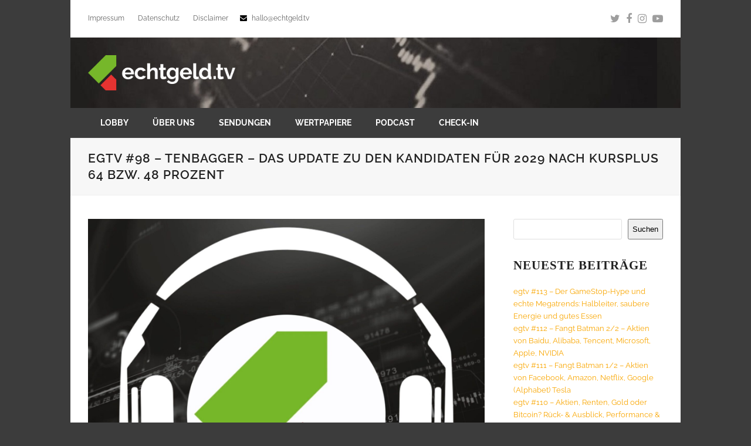

--- FILE ---
content_type: text/html; charset=UTF-8
request_url: https://www.echtgeld.tv/2020/11/01/egtv-98-tenbagger-das-update-zu-den-kandidaten-fuer-2029-nach-kursplus-64-bzw-48-prozent/
body_size: 14035
content:
<!DOCTYPE html>
<html lang="de" class="wpex-color-scheme-default">
<head>
<meta charset="UTF-8">
<link rel="profile" href="http://gmpg.org/xfn/11">
<title>egtv #98 &#8211; Tenbagger &#8211; Das Update zu den Kandidaten für 2029 nach Kursplus 64 bzw. 48 Prozent &#8211; echtgeld.tv</title>
<meta name='robots' content='max-image-preview:large' />
	<style>img:is([sizes="auto" i], [sizes^="auto," i]) { contain-intrinsic-size: 3000px 1500px }</style>
	<meta name="generator" content="Total WordPress Theme v5.11.1">
<meta name="viewport" content="width=device-width, initial-scale=1">
<link rel="alternate" type="application/rss+xml" title="echtgeld.tv &raquo; Feed" href="https://www.echtgeld.tv/feed/" />
<link rel="alternate" type="application/rss+xml" title="echtgeld.tv &raquo; Kommentar-Feed" href="https://www.echtgeld.tv/comments/feed/" />
<link rel="preload" href="https://www.echtgeld.tv/wp-content/themes/Total/assets/lib/ticons/fonts/ticons.woff2" type="font/woff2" as="font" crossorigin><link rel="preload" href="https://www.echtgeld.tv/wp-content/uploads/sites/4/2024/02/raleway-v22-latin-regular.woff2" type="font/woff2" as="font" crossorigin><link rel="preload" href="https://www.echtgeld.tv/wp-content/uploads/sites/4/2024/02/raleway-v22-latin-600.woff2" type="font/woff2" as="font" crossorigin><link rel="preload" href="https://www.echtgeld.tv/wp-content/uploads/sites/4/2024/02/raleway-v22-latin-700.woff2" type="font/woff2" as="font" crossorigin><link rel="preload" href="https://www.echtgeld.tv/wp-content/uploads/sites/4/2024/02/raleway-v22-latin-900.woff2" type="font/woff2" as="font" crossorigin><link rel='stylesheet' id='js_composer_front-css' href='https://www.echtgeld.tv/wp-content/plugins/js_composer/assets/css/js_composer.min.css?ver=7.3' media='all' />
<link rel='stylesheet' id='wp-block-library-css' href='https://www.echtgeld.tv/wp-includes/css/dist/block-library/style.min.css?ver=6.8.1' media='all' />
<style id='global-styles-inline-css'>
:root{--wp--preset--aspect-ratio--square: 1;--wp--preset--aspect-ratio--4-3: 4/3;--wp--preset--aspect-ratio--3-4: 3/4;--wp--preset--aspect-ratio--3-2: 3/2;--wp--preset--aspect-ratio--2-3: 2/3;--wp--preset--aspect-ratio--16-9: 16/9;--wp--preset--aspect-ratio--9-16: 9/16;--wp--preset--color--black: #000000;--wp--preset--color--cyan-bluish-gray: #abb8c3;--wp--preset--color--white: #ffffff;--wp--preset--color--pale-pink: #f78da7;--wp--preset--color--vivid-red: #cf2e2e;--wp--preset--color--luminous-vivid-orange: #ff6900;--wp--preset--color--luminous-vivid-amber: #fcb900;--wp--preset--color--light-green-cyan: #7bdcb5;--wp--preset--color--vivid-green-cyan: #00d084;--wp--preset--color--pale-cyan-blue: #8ed1fc;--wp--preset--color--vivid-cyan-blue: #0693e3;--wp--preset--color--vivid-purple: #9b51e0;--wp--preset--color--accent: #fab71f;--wp--preset--color--on-accent: #fff;--wp--preset--color--accent-alt: #1464cc;--wp--preset--color--on-accent-alt: #fff;--wp--preset--gradient--vivid-cyan-blue-to-vivid-purple: linear-gradient(135deg,rgba(6,147,227,1) 0%,rgb(155,81,224) 100%);--wp--preset--gradient--light-green-cyan-to-vivid-green-cyan: linear-gradient(135deg,rgb(122,220,180) 0%,rgb(0,208,130) 100%);--wp--preset--gradient--luminous-vivid-amber-to-luminous-vivid-orange: linear-gradient(135deg,rgba(252,185,0,1) 0%,rgba(255,105,0,1) 100%);--wp--preset--gradient--luminous-vivid-orange-to-vivid-red: linear-gradient(135deg,rgba(255,105,0,1) 0%,rgb(207,46,46) 100%);--wp--preset--gradient--very-light-gray-to-cyan-bluish-gray: linear-gradient(135deg,rgb(238,238,238) 0%,rgb(169,184,195) 100%);--wp--preset--gradient--cool-to-warm-spectrum: linear-gradient(135deg,rgb(74,234,220) 0%,rgb(151,120,209) 20%,rgb(207,42,186) 40%,rgb(238,44,130) 60%,rgb(251,105,98) 80%,rgb(254,248,76) 100%);--wp--preset--gradient--blush-light-purple: linear-gradient(135deg,rgb(255,206,236) 0%,rgb(152,150,240) 100%);--wp--preset--gradient--blush-bordeaux: linear-gradient(135deg,rgb(254,205,165) 0%,rgb(254,45,45) 50%,rgb(107,0,62) 100%);--wp--preset--gradient--luminous-dusk: linear-gradient(135deg,rgb(255,203,112) 0%,rgb(199,81,192) 50%,rgb(65,88,208) 100%);--wp--preset--gradient--pale-ocean: linear-gradient(135deg,rgb(255,245,203) 0%,rgb(182,227,212) 50%,rgb(51,167,181) 100%);--wp--preset--gradient--electric-grass: linear-gradient(135deg,rgb(202,248,128) 0%,rgb(113,206,126) 100%);--wp--preset--gradient--midnight: linear-gradient(135deg,rgb(2,3,129) 0%,rgb(40,116,252) 100%);--wp--preset--font-size--small: 13px;--wp--preset--font-size--medium: 20px;--wp--preset--font-size--large: 36px;--wp--preset--font-size--x-large: 42px;--wp--preset--spacing--20: 0.44rem;--wp--preset--spacing--30: 0.67rem;--wp--preset--spacing--40: 1rem;--wp--preset--spacing--50: 1.5rem;--wp--preset--spacing--60: 2.25rem;--wp--preset--spacing--70: 3.38rem;--wp--preset--spacing--80: 5.06rem;--wp--preset--shadow--natural: 6px 6px 9px rgba(0, 0, 0, 0.2);--wp--preset--shadow--deep: 12px 12px 50px rgba(0, 0, 0, 0.4);--wp--preset--shadow--sharp: 6px 6px 0px rgba(0, 0, 0, 0.2);--wp--preset--shadow--outlined: 6px 6px 0px -3px rgba(255, 255, 255, 1), 6px 6px rgba(0, 0, 0, 1);--wp--preset--shadow--crisp: 6px 6px 0px rgba(0, 0, 0, 1);}:root { --wp--style--global--content-size: 840px;--wp--style--global--wide-size: 1200px; }:where(body) { margin: 0; }.wp-site-blocks > .alignleft { float: left; margin-right: 2em; }.wp-site-blocks > .alignright { float: right; margin-left: 2em; }.wp-site-blocks > .aligncenter { justify-content: center; margin-left: auto; margin-right: auto; }:where(.wp-site-blocks) > * { margin-block-start: 24px; margin-block-end: 0; }:where(.wp-site-blocks) > :first-child { margin-block-start: 0; }:where(.wp-site-blocks) > :last-child { margin-block-end: 0; }:root { --wp--style--block-gap: 24px; }:root :where(.is-layout-flow) > :first-child{margin-block-start: 0;}:root :where(.is-layout-flow) > :last-child{margin-block-end: 0;}:root :where(.is-layout-flow) > *{margin-block-start: 24px;margin-block-end: 0;}:root :where(.is-layout-constrained) > :first-child{margin-block-start: 0;}:root :where(.is-layout-constrained) > :last-child{margin-block-end: 0;}:root :where(.is-layout-constrained) > *{margin-block-start: 24px;margin-block-end: 0;}:root :where(.is-layout-flex){gap: 24px;}:root :where(.is-layout-grid){gap: 24px;}.is-layout-flow > .alignleft{float: left;margin-inline-start: 0;margin-inline-end: 2em;}.is-layout-flow > .alignright{float: right;margin-inline-start: 2em;margin-inline-end: 0;}.is-layout-flow > .aligncenter{margin-left: auto !important;margin-right: auto !important;}.is-layout-constrained > .alignleft{float: left;margin-inline-start: 0;margin-inline-end: 2em;}.is-layout-constrained > .alignright{float: right;margin-inline-start: 2em;margin-inline-end: 0;}.is-layout-constrained > .aligncenter{margin-left: auto !important;margin-right: auto !important;}.is-layout-constrained > :where(:not(.alignleft):not(.alignright):not(.alignfull)){max-width: var(--wp--style--global--content-size);margin-left: auto !important;margin-right: auto !important;}.is-layout-constrained > .alignwide{max-width: var(--wp--style--global--wide-size);}body .is-layout-flex{display: flex;}.is-layout-flex{flex-wrap: wrap;align-items: center;}.is-layout-flex > :is(*, div){margin: 0;}body .is-layout-grid{display: grid;}.is-layout-grid > :is(*, div){margin: 0;}body{padding-top: 0px;padding-right: 0px;padding-bottom: 0px;padding-left: 0px;}a:where(:not(.wp-element-button)){text-decoration: underline;}:root :where(.wp-element-button, .wp-block-button__link){background-color: var(--wpex-btn-bg, var(--wpex-accent));border-radius: var(--wpex-btn-border-radius);border-color: var(--wpex-btn-border-color, currentColor);border-width: var(--wpex-btn-border-width);border-style: var(--wpex-btn-border-style);color: var(--wpex-btn-color, var(--wpex-on-accent));font-family: var(--wpex-btn-font-family);font-size: var(--wpex-btn-font-size);font-style: var(--wpex-btn-font-style);font-weight: var(--wpex-btn-font-weight);letter-spacing: var(--wpex-btn-letter-spacing);line-height: inherit;padding: var(--wpex-btn-padding);text-decoration: none;text-transform: var(--wpex-btn-text-transform);}:root :where(.wp-element-button:hover, .wp-block-button__link:hover){background-color: var(--wpex-hover-btn-bg, var(--wpex-accent-alt));border-color: var(--wpex-hover-btn-border-color, var(--wpex-btn-border-color, currentColor));color: var(--wpex-hover-btn-color, var(--wpex-on-accent-alt));}:root :where(.wp-element-button:active, .wp-block-button__link:active){background-color: var(--wpex-active-btn-bg, var(--wpex-hover-btn-bg, var(--wpex-accent-alt)));border-color: var(--wpex-active-btn-border-color, var(--wpex-hover-btn-border-color, var(--wpex-btn-border-color, currentColor)));color: var(--wpex-active-btn-color, var(--wpex-hover-btn-color, var(--wpex-on-accent-alt)));}.has-black-color{color: var(--wp--preset--color--black) !important;}.has-cyan-bluish-gray-color{color: var(--wp--preset--color--cyan-bluish-gray) !important;}.has-white-color{color: var(--wp--preset--color--white) !important;}.has-pale-pink-color{color: var(--wp--preset--color--pale-pink) !important;}.has-vivid-red-color{color: var(--wp--preset--color--vivid-red) !important;}.has-luminous-vivid-orange-color{color: var(--wp--preset--color--luminous-vivid-orange) !important;}.has-luminous-vivid-amber-color{color: var(--wp--preset--color--luminous-vivid-amber) !important;}.has-light-green-cyan-color{color: var(--wp--preset--color--light-green-cyan) !important;}.has-vivid-green-cyan-color{color: var(--wp--preset--color--vivid-green-cyan) !important;}.has-pale-cyan-blue-color{color: var(--wp--preset--color--pale-cyan-blue) !important;}.has-vivid-cyan-blue-color{color: var(--wp--preset--color--vivid-cyan-blue) !important;}.has-vivid-purple-color{color: var(--wp--preset--color--vivid-purple) !important;}.has-accent-color{color: var(--wp--preset--color--accent) !important;}.has-on-accent-color{color: var(--wp--preset--color--on-accent) !important;}.has-accent-alt-color{color: var(--wp--preset--color--accent-alt) !important;}.has-on-accent-alt-color{color: var(--wp--preset--color--on-accent-alt) !important;}.has-black-background-color{background-color: var(--wp--preset--color--black) !important;}.has-cyan-bluish-gray-background-color{background-color: var(--wp--preset--color--cyan-bluish-gray) !important;}.has-white-background-color{background-color: var(--wp--preset--color--white) !important;}.has-pale-pink-background-color{background-color: var(--wp--preset--color--pale-pink) !important;}.has-vivid-red-background-color{background-color: var(--wp--preset--color--vivid-red) !important;}.has-luminous-vivid-orange-background-color{background-color: var(--wp--preset--color--luminous-vivid-orange) !important;}.has-luminous-vivid-amber-background-color{background-color: var(--wp--preset--color--luminous-vivid-amber) !important;}.has-light-green-cyan-background-color{background-color: var(--wp--preset--color--light-green-cyan) !important;}.has-vivid-green-cyan-background-color{background-color: var(--wp--preset--color--vivid-green-cyan) !important;}.has-pale-cyan-blue-background-color{background-color: var(--wp--preset--color--pale-cyan-blue) !important;}.has-vivid-cyan-blue-background-color{background-color: var(--wp--preset--color--vivid-cyan-blue) !important;}.has-vivid-purple-background-color{background-color: var(--wp--preset--color--vivid-purple) !important;}.has-accent-background-color{background-color: var(--wp--preset--color--accent) !important;}.has-on-accent-background-color{background-color: var(--wp--preset--color--on-accent) !important;}.has-accent-alt-background-color{background-color: var(--wp--preset--color--accent-alt) !important;}.has-on-accent-alt-background-color{background-color: var(--wp--preset--color--on-accent-alt) !important;}.has-black-border-color{border-color: var(--wp--preset--color--black) !important;}.has-cyan-bluish-gray-border-color{border-color: var(--wp--preset--color--cyan-bluish-gray) !important;}.has-white-border-color{border-color: var(--wp--preset--color--white) !important;}.has-pale-pink-border-color{border-color: var(--wp--preset--color--pale-pink) !important;}.has-vivid-red-border-color{border-color: var(--wp--preset--color--vivid-red) !important;}.has-luminous-vivid-orange-border-color{border-color: var(--wp--preset--color--luminous-vivid-orange) !important;}.has-luminous-vivid-amber-border-color{border-color: var(--wp--preset--color--luminous-vivid-amber) !important;}.has-light-green-cyan-border-color{border-color: var(--wp--preset--color--light-green-cyan) !important;}.has-vivid-green-cyan-border-color{border-color: var(--wp--preset--color--vivid-green-cyan) !important;}.has-pale-cyan-blue-border-color{border-color: var(--wp--preset--color--pale-cyan-blue) !important;}.has-vivid-cyan-blue-border-color{border-color: var(--wp--preset--color--vivid-cyan-blue) !important;}.has-vivid-purple-border-color{border-color: var(--wp--preset--color--vivid-purple) !important;}.has-accent-border-color{border-color: var(--wp--preset--color--accent) !important;}.has-on-accent-border-color{border-color: var(--wp--preset--color--on-accent) !important;}.has-accent-alt-border-color{border-color: var(--wp--preset--color--accent-alt) !important;}.has-on-accent-alt-border-color{border-color: var(--wp--preset--color--on-accent-alt) !important;}.has-vivid-cyan-blue-to-vivid-purple-gradient-background{background: var(--wp--preset--gradient--vivid-cyan-blue-to-vivid-purple) !important;}.has-light-green-cyan-to-vivid-green-cyan-gradient-background{background: var(--wp--preset--gradient--light-green-cyan-to-vivid-green-cyan) !important;}.has-luminous-vivid-amber-to-luminous-vivid-orange-gradient-background{background: var(--wp--preset--gradient--luminous-vivid-amber-to-luminous-vivid-orange) !important;}.has-luminous-vivid-orange-to-vivid-red-gradient-background{background: var(--wp--preset--gradient--luminous-vivid-orange-to-vivid-red) !important;}.has-very-light-gray-to-cyan-bluish-gray-gradient-background{background: var(--wp--preset--gradient--very-light-gray-to-cyan-bluish-gray) !important;}.has-cool-to-warm-spectrum-gradient-background{background: var(--wp--preset--gradient--cool-to-warm-spectrum) !important;}.has-blush-light-purple-gradient-background{background: var(--wp--preset--gradient--blush-light-purple) !important;}.has-blush-bordeaux-gradient-background{background: var(--wp--preset--gradient--blush-bordeaux) !important;}.has-luminous-dusk-gradient-background{background: var(--wp--preset--gradient--luminous-dusk) !important;}.has-pale-ocean-gradient-background{background: var(--wp--preset--gradient--pale-ocean) !important;}.has-electric-grass-gradient-background{background: var(--wp--preset--gradient--electric-grass) !important;}.has-midnight-gradient-background{background: var(--wp--preset--gradient--midnight) !important;}.has-small-font-size{font-size: var(--wp--preset--font-size--small) !important;}.has-medium-font-size{font-size: var(--wp--preset--font-size--medium) !important;}.has-large-font-size{font-size: var(--wp--preset--font-size--large) !important;}.has-x-large-font-size{font-size: var(--wp--preset--font-size--x-large) !important;}
:root :where(.wp-block-post-template){margin: 0 auto;}
:root :where(.wp-block-pullquote){font-size: 1.5em;line-height: 1.6;}
:root :where(.wp-block-separator){background-color: var(--wpex-border-main);border-width: 0px;margin: 2.308em auto;color: var(--wpex-border-main);}
:root :where(.wp-block-table){margin: 0;}
</style>
<link rel='stylesheet' id='wpsm_counter-font-awesome-front-css' href='https://www.echtgeld.tv/wp-content/plugins/counter-number-showcase/assets/css/font-awesome/css/font-awesome.min.css?ver=6.8.1' media='all' />
<link rel='stylesheet' id='wpsm_counter_bootstrap-front-css' href='https://www.echtgeld.tv/wp-content/plugins/counter-number-showcase/assets/css/bootstrap-front.css?ver=6.8.1' media='all' />
<link rel='stylesheet' id='wpsm_counter_column-css' href='https://www.echtgeld.tv/wp-content/plugins/counter-number-showcase/assets/css/counter-column.css?ver=6.8.1' media='all' />
<link rel='stylesheet' id='wpex-style-css' href='https://www.echtgeld.tv/wp-content/themes/Total/style.css?ver=5.11.1' media='all' />
<link rel='stylesheet' id='wpex-mobile-menu-breakpoint-max-css' href='https://www.echtgeld.tv/wp-content/themes/Total/assets/css/wpex-mobile-menu-breakpoint-max.css?ver=5.11.1' media='only screen and (max-width:959px)' />
<link rel='stylesheet' id='wpex-mobile-menu-breakpoint-min-css' href='https://www.echtgeld.tv/wp-content/themes/Total/assets/css/wpex-mobile-menu-breakpoint-min.css?ver=5.11.1' media='only screen and (min-width:960px)' />
<link rel='stylesheet' id='wpex-wpbakery-css' href='https://www.echtgeld.tv/wp-content/themes/Total/assets/css/frontend/wpbakery.css?ver=5.11.1' media='all' />
<link rel='stylesheet' id='ticons-css' href='https://www.echtgeld.tv/wp-content/themes/Total/assets/lib/ticons/css/ticons.min.css?ver=1.0.1' media='all' />
<link rel='stylesheet' id='vcex-shortcodes-css' href='https://www.echtgeld.tv/wp-content/themes/Total/assets/css/vcex-shortcodes.css?ver=5.11.1' media='all' />
<link rel='stylesheet' id='__EPYT__style-css' href='https://www.echtgeld.tv/wp-content/plugins/youtube-embed-plus/styles/ytprefs.min.css?ver=14.2.3' media='all' />
<style id='__EPYT__style-inline-css'>

                .epyt-gallery-thumb {
                        width: 33.333%;
                }
                
</style>
<link rel='stylesheet' id='um_modal-css' href='https://www.echtgeld.tv/wp-content/plugins/ultimate-member/assets/css/um-modal.min.css?ver=2.10.4' media='all' />
<link rel='stylesheet' id='um_ui-css' href='https://www.echtgeld.tv/wp-content/plugins/ultimate-member/assets/libs/jquery-ui/jquery-ui.min.css?ver=1.13.2' media='all' />
<link rel='stylesheet' id='um_tipsy-css' href='https://www.echtgeld.tv/wp-content/plugins/ultimate-member/assets/libs/tipsy/tipsy.min.css?ver=1.0.0a' media='all' />
<link rel='stylesheet' id='um_raty-css' href='https://www.echtgeld.tv/wp-content/plugins/ultimate-member/assets/libs/raty/um-raty.min.css?ver=2.6.0' media='all' />
<link rel='stylesheet' id='select2-css' href='https://www.echtgeld.tv/wp-content/plugins/ultimate-member/assets/libs/select2/select2.min.css?ver=4.0.13' media='all' />
<link rel='stylesheet' id='um_fileupload-css' href='https://www.echtgeld.tv/wp-content/plugins/ultimate-member/assets/css/um-fileupload.min.css?ver=2.10.4' media='all' />
<link rel='stylesheet' id='um_confirm-css' href='https://www.echtgeld.tv/wp-content/plugins/ultimate-member/assets/libs/um-confirm/um-confirm.min.css?ver=1.0' media='all' />
<link rel='stylesheet' id='um_datetime-css' href='https://www.echtgeld.tv/wp-content/plugins/ultimate-member/assets/libs/pickadate/default.min.css?ver=3.6.2' media='all' />
<link rel='stylesheet' id='um_datetime_date-css' href='https://www.echtgeld.tv/wp-content/plugins/ultimate-member/assets/libs/pickadate/default.date.min.css?ver=3.6.2' media='all' />
<link rel='stylesheet' id='um_datetime_time-css' href='https://www.echtgeld.tv/wp-content/plugins/ultimate-member/assets/libs/pickadate/default.time.min.css?ver=3.6.2' media='all' />
<link rel='stylesheet' id='um_fonticons_ii-css' href='https://www.echtgeld.tv/wp-content/plugins/ultimate-member/assets/libs/legacy/fonticons/fonticons-ii.min.css?ver=2.10.4' media='all' />
<link rel='stylesheet' id='um_fonticons_fa-css' href='https://www.echtgeld.tv/wp-content/plugins/ultimate-member/assets/libs/legacy/fonticons/fonticons-fa.min.css?ver=2.10.4' media='all' />
<link rel='stylesheet' id='um_fontawesome-css' href='https://www.echtgeld.tv/wp-content/plugins/ultimate-member/assets/css/um-fontawesome.min.css?ver=6.5.2' media='all' />
<link rel='stylesheet' id='um_common-css' href='https://www.echtgeld.tv/wp-content/plugins/ultimate-member/assets/css/common.min.css?ver=2.10.4' media='all' />
<link rel='stylesheet' id='um_responsive-css' href='https://www.echtgeld.tv/wp-content/plugins/ultimate-member/assets/css/um-responsive.min.css?ver=2.10.4' media='all' />
<link rel='stylesheet' id='um_styles-css' href='https://www.echtgeld.tv/wp-content/plugins/ultimate-member/assets/css/um-styles.min.css?ver=2.10.4' media='all' />
<link rel='stylesheet' id='um_crop-css' href='https://www.echtgeld.tv/wp-content/plugins/ultimate-member/assets/libs/cropper/cropper.min.css?ver=1.6.1' media='all' />
<link rel='stylesheet' id='um_profile-css' href='https://www.echtgeld.tv/wp-content/plugins/ultimate-member/assets/css/um-profile.min.css?ver=2.10.4' media='all' />
<link rel='stylesheet' id='um_account-css' href='https://www.echtgeld.tv/wp-content/plugins/ultimate-member/assets/css/um-account.min.css?ver=2.10.4' media='all' />
<link rel='stylesheet' id='um_misc-css' href='https://www.echtgeld.tv/wp-content/plugins/ultimate-member/assets/css/um-misc.min.css?ver=2.10.4' media='all' />
<link rel='stylesheet' id='um_default_css-css' href='https://www.echtgeld.tv/wp-content/plugins/ultimate-member/assets/css/um-old-default.min.css?ver=2.10.4' media='all' />
<script src="https://www.echtgeld.tv/wp-includes/js/jquery/jquery.min.js?ver=3.7.1" id="jquery-core-js"></script>
<script src="https://www.echtgeld.tv/wp-includes/js/jquery/jquery-migrate.min.js?ver=3.4.1" id="jquery-migrate-js"></script>
<script id="__ytprefs__-js-extra">
var _EPYT_ = {"ajaxurl":"https:\/\/www.echtgeld.tv\/wp-admin\/admin-ajax.php","security":"5940ddab1d","gallery_scrolloffset":"20","eppathtoscripts":"https:\/\/www.echtgeld.tv\/wp-content\/plugins\/youtube-embed-plus\/scripts\/","eppath":"https:\/\/www.echtgeld.tv\/wp-content\/plugins\/youtube-embed-plus\/","epresponsiveselector":"[\"iframe.__youtube_prefs_widget__\"]","epdovol":"1","version":"14.2.3","evselector":"iframe.__youtube_prefs__[src], iframe[src*=\"youtube.com\/embed\/\"], iframe[src*=\"youtube-nocookie.com\/embed\/\"]","ajax_compat":"","maxres_facade":"eager","ytapi_load":"light","pause_others":"","stopMobileBuffer":"1","facade_mode":"1","not_live_on_channel":""};
</script>
<script defer src="https://www.echtgeld.tv/wp-content/plugins/youtube-embed-plus/scripts/ytprefs.min.js?ver=14.2.3" id="__ytprefs__-js"></script>
<script src="https://www.echtgeld.tv/wp-content/plugins/ultimate-member/assets/js/um-gdpr.min.js?ver=2.10.4" id="um-gdpr-js"></script>
<script></script><link rel="https://api.w.org/" href="https://www.echtgeld.tv/wp-json/" /><link rel="alternate" title="JSON" type="application/json" href="https://www.echtgeld.tv/wp-json/wp/v2/posts/3371" /><link rel="EditURI" type="application/rsd+xml" title="RSD" href="https://www.echtgeld.tv/xmlrpc.php?rsd" />
<meta name="generator" content="WordPress 6.8.1" />
<link rel="canonical" href="https://www.echtgeld.tv/2020/11/01/egtv-98-tenbagger-das-update-zu-den-kandidaten-fuer-2029-nach-kursplus-64-bzw-48-prozent/" />
<link rel='shortlink' href='https://www.echtgeld.tv/?p=3371' />
<link rel="alternate" title="oEmbed (JSON)" type="application/json+oembed" href="https://www.echtgeld.tv/wp-json/oembed/1.0/embed?url=https%3A%2F%2Fwww.echtgeld.tv%2F2020%2F11%2F01%2Fegtv-98-tenbagger-das-update-zu-den-kandidaten-fuer-2029-nach-kursplus-64-bzw-48-prozent%2F" />
<link rel="alternate" title="oEmbed (XML)" type="text/xml+oembed" href="https://www.echtgeld.tv/wp-json/oembed/1.0/embed?url=https%3A%2F%2Fwww.echtgeld.tv%2F2020%2F11%2F01%2Fegtv-98-tenbagger-das-update-zu-den-kandidaten-fuer-2029-nach-kursplus-64-bzw-48-prozent%2F&#038;format=xml" />
<link rel="icon" type="image/x-icon" href="/wp-content/uploads/sites/4/2024/02/a0a2d365-b9cb-4f0b-be10-dff579cfe367.png"><noscript><style>body:not(.content-full-screen) .wpex-vc-row-stretched[data-vc-full-width-init="false"]{visibility:visible;}</style></noscript><noscript><style> .wpb_animate_when_almost_visible { opacity: 1; }</style></noscript><style data-type="wpex-css" id="wpex-css">/*CUSTOM FONTS*/@font-face{font-family:'Raleway';src:url(https://www.echtgeld.tv/wp-content/uploads/sites/4/2024/02/raleway-v22-latin-regular.woff2) format('woff2');font-weight:400;font-style:normal;font-display:swap}@font-face{font-family:'Raleway';src:url(https://www.echtgeld.tv/wp-content/uploads/sites/4/2024/02/raleway-v22-latin-600.woff2) format('woff2');font-weight:600;font-style:normal;font-display:swap}@font-face{font-family:'Raleway';src:url(https://www.echtgeld.tv/wp-content/uploads/sites/4/2024/02/raleway-v22-latin-700.woff2) format('woff2');font-weight:700;font-style:normal;font-display:swap}@font-face{font-family:'Raleway';src:url(https://www.echtgeld.tv/wp-content/uploads/sites/4/2024/02/raleway-v22-latin-900.woff2) format('woff2');font-weight:900;font-style:normal;font-display:swap}/*TYPOGRAPHY*/body{font-family:"Raleway",sans-serif}#site-logo .site-logo-text{font-family:"Press Start 2P"}:root{--wpex-btn-font-family:"Raleway",sans-serif}.main-navigation-ul .link-inner{font-family:"Raleway",sans-serif;font-weight:700;font-size:14px;text-transform:uppercase}.page-header .page-header-title{font-family:"Raleway",sans-serif}.sidebar-box .widget-title{font-family:"Raleway",sans-serif}:root{--wpex-heading-font-family:"Rokkitt";--wpex-heading-letter-spacing:1px;--wpex-heading-text-transform:uppercase}.footer-widget .widget-title{font-family:"Raleway",sans-serif}/*ADVANCED STYLING CSS*/#site-header{background-image:url(https://www.echtgeld.tv/wp-content/uploads/sites/4/2018/03/echtgeldtv_website-header_1000x120.jpg)}#site-logo .logo-img{max-height:60px;width:auto}/*CUSTOMIZER STYLING*/:root{--wpex-accent:#fab71f;--wpex-accent-alt:#fab71f;--wpex-link-color:#f9a600;--wpex-hover-heading-link-color:#f9a600;--wpex-hover-link-color:#f9c763;--wpex-btn-color:#ffffff;--wpex-hover-btn-color:#ffffff;--wpex-btn-bg:#f9a600;--wpex-hover-btn-bg:#f9c04d;--wpex-pagination-font-size:16px;--wpex-hover-pagination-link-color:#d22553;--wpex-active-pagination-link-color:#d22553;--wpex-hover-pagination-link-bg:#ffffff;--wpex-active-pagination-link-bg:#ffffff;--wpex-boxed-layout-padding:0px;--wpex-site-logo-color:#d22553;--wpex-hover-site-logo-color:#f245a4;--wpex-vc-column-inner-margin-bottom:40px}body,.boxed-main-layout,.footer-has-reveal #main{background-color:#3c3c3c}.page-header.wpex-supports-mods{background-color:#f7f7f7}.boxed-main-layout #wrap{background-color:#ffffff}.boxed-main-layout #site-header-sticky-wrapper.is-sticky #site-header{background-color:#ffffff;background-color:#5b5b5b}#site-header{background-color:#5b5b5b}#site-header-sticky-wrapper{background-color:#5b5b5b}#site-header-sticky-wrapper.is-sticky #site-header{background-color:#5b5b5b}.footer-has-reveal #site-header{background-color:#5b5b5b}#searchform-header-replace{background-color:#5b5b5b}.wpex-has-vertical-header #site-header{background-color:#5b5b5b}#site-navigation-wrap{--wpex-main-nav-bg:#3c3c3c;--wpex-main-nav-border-color:#3c3c3c;--wpex-main-nav-link-color:#ffffff;--wpex-hover-main-nav-link-color:#ffffff;--wpex-active-main-nav-link-color:#ffffff;--wpex-hover-main-nav-link-color:#f9d58b;--wpex-active-main-nav-link-color:#f9b022}#wpex-mobile-menu-fixed-top,#wpex-mobile-menu-navbar{background:#3c3c3c}.mobile-toggle-nav{background:#3c3c3c;color:#ffffff;--wpex-link-color:#ffffff;--wpex-hover-link-color:#f9b022}.mobile-toggle-nav-ul,.mobile-toggle-nav-ul a{border-color:#3c3c3c}#footer-callout .theme-button{background:#dd3333;color:#ffffff}#footer-callout .theme-button:hover{background:#76b72a}#footer{--wpex-surface-1:#3c3c3c;background-color:#3c3c3c}#footer-bottom{background-color:#5b5b5b;color:#ffffff;--wpex-text-2:#ffffff;--wpex-text-3:#ffffff;--wpex-text-4:#ffffff;--wpex-link-color:#f9b022;--wpex-hover-link-color:#f9b022;--wpex-hover-link-color:#f9d58b}</style></head>

<body class="wp-singular post-template-default single single-post postid-3371 single-format-standard wp-custom-logo wp-embed-responsive wp-theme-Total wpex-theme wpex-responsive boxed-main-layout no-composer wpex-live-site site-boxed content-right-sidebar has-sidebar has-topbar post-in-category-allgemein sidebar-widget-icons hasnt-overlay-header wpex-mobile-toggle-menu-navbar has-mobile-menu wpex-share-p-horizontal wpex-no-js wpb-js-composer js-comp-ver-7.3 vc_responsive">

	
<a href="#content" class="skip-to-content wpex-absolute wpex-opacity-0 wpex-no-underline">Skip to content</a>

	
	<span data-ls_id="#site_top" tabindex="-1"></span>
	<div id="outer-wrap" class="wpex-overflow-clip">

		
		<div id="wrap" class="wpex-clr">

			

	
		<div id="top-bar-wrap" class="wpex-border-b wpex-border-main wpex-border-solid wpex-text-sm wpex-print-hidden">

			<div id="top-bar" class="container wpex-relative wpex-py-15 wpex-md-flex wpex-justify-between wpex-items-center wpex-text-center wpex-md-text-initial">
	<div id="top-bar-content" class="has-content top-bar-left wpex-clr"><ul id="menu-menu-top" class="top-bar-menu wpex-inline-block wpex-m-0 wpex-list-none wpex-last-mr-0 wpex-mr-20"><li id="menu-item-5163" class="menu-item menu-item-type-post_type menu-item-object-page menu-item-5163"><a href="https://www.echtgeld.tv/impressum/"><span class="link-inner">Impressum</span></a></li>
<li id="menu-item-5179" class="menu-item menu-item-type-post_type menu-item-object-page menu-item-privacy-policy menu-item-5179"><a rel="privacy-policy" href="https://www.echtgeld.tv/datenschutz/"><span class="link-inner">Datenschutz</span></a></li>
<li id="menu-item-5187" class="menu-item menu-item-type-post_type menu-item-object-page menu-item-5187"><a href="https://www.echtgeld.tv/disclaimer/"><span class="link-inner">Disclaimer</span></a></li>
</ul><span class="ticon ticon-envelope" aria-hidden="true" style="color:#000;margin-right:5px;"></span> hallo@echtgeld.tv</div>


<div id="top-bar-social" class="top-bar-right wpex-mt-10 wpex-md-mt-0 social-style-none"><ul id="top-bar-social-list" class="wpex-inline-block wpex-list-none wpex-align-bottom wpex-m-0 wpex-last-mr-0"><li class="wpex-inline-block wpex-mr-10"><a href="https://twitter.com/echtgeldtv" target="_blank" class="wpex-twitter wpex-social-btn wpex-social-btn-no-style" rel="noopener noreferrer"><span class="ticon ticon-twitter" aria-hidden="true"></span><span class="screen-reader-text">Twitter</span></a></li><li class="wpex-inline-block wpex-mr-10"><a href="https://www.facebook.com/echtgeld.tv" target="_blank" class="wpex-facebook wpex-social-btn wpex-social-btn-no-style" rel="noopener noreferrer"><span class="ticon ticon-facebook" aria-hidden="true"></span><span class="screen-reader-text">Facebook</span></a></li><li class="wpex-inline-block wpex-mr-10"><a href="https://www.instagram.com/echtgeld.tv/" target="_blank" class="wpex-instagram wpex-social-btn wpex-social-btn-no-style" rel="noopener noreferrer"><span class="ticon ticon-instagram" aria-hidden="true"></span><span class="screen-reader-text">Instagram</span></a></li><li class="wpex-inline-block wpex-mr-10"><a href="https://www.youtube.com/echtgeldtv" target="_blank" class="wpex-youtube wpex-social-btn wpex-social-btn-no-style" rel="noopener noreferrer"><span class="ticon ticon-youtube-play" aria-hidden="true"></span><span class="screen-reader-text">YouTube</span></a></li></ul></div></div>

		</div>

	


	<header id="site-header" class="header-two custom-bg dyn-styles wpex-print-hidden wpex-relative wpex-clr">

		
		<div id="site-header-inner" class="header-two-inner header-padding container wpex-relative wpex-h-100 wpex-py-30 wpex-clr">
<div id="site-logo" class="site-branding header-two-logo logo-padding wpex-table">
	<div id="site-logo-inner" class="wpex-table-cell wpex-align-middle wpex-clr"><a id="site-logo-link" href="https://www.echtgeld.tv/" rel="home" class="main-logo"><img src="https://www.echtgeld.tv/wp-content/uploads/sites/4/2017/10/logo_echtgeldtv_weiss_rgb_small.png" alt="echtgeld.tv" class="logo-img" width="636" height="60" data-no-retina data-skip-lazy fetchpriority="high"></a></div>

</div>

	<aside id="header-aside" class="header-two-aside hide-at-mm-breakpoint">
		<div class="header-aside-content wpex-clr"></div>
			</aside>

</div>

		
<div id="site-navigation-wrap" class="navbar-style-two navbar-fixed-line-height fixed-nav hide-at-mm-breakpoint wpex-clr wpex-print-hidden">
	<nav id="site-navigation" class="navigation main-navigation main-navigation-two container wpex-relative wpex-clr" aria-label="Main menu"><ul id="menu-main" class="main-navigation-ul dropdown-menu wpex-dropdown-menu wpex-dropdown-menu--onhover"><li id="menu-item-5211" class="menu-item menu-item-type-post_type menu-item-object-page menu-item-home menu-item-5211"><a href="https://www.echtgeld.tv/"><span class="link-inner">Lobby</span></a></li>
<li id="menu-item-5171" class="menu-item menu-item-type-post_type menu-item-object-page menu-item-5171"><a href="https://www.echtgeld.tv/ueber-uns/"><span class="link-inner">Über uns</span></a></li>
<li id="menu-item-5175" class="menu-item menu-item-type-post_type menu-item-object-page menu-item-5175"><a href="https://www.echtgeld.tv/sendungen/"><span class="link-inner">Sendungen</span></a></li>
<li id="menu-item-5183" class="menu-item menu-item-type-post_type menu-item-object-page menu-item-5183"><a href="https://www.echtgeld.tv/wertpapiere/"><span class="link-inner">Wertpapiere</span></a></li>
<li id="menu-item-5191" class="menu-item menu-item-type-post_type menu-item-object-page menu-item-5191"><a href="https://www.echtgeld.tv/podcast/"><span class="link-inner">Podcast</span></a></li>
<li id="menu-item-5207" class="menu-item menu-item-type-post_type menu-item-object-page menu-item-5207"><a href="https://www.echtgeld.tv/check-in/"><span class="link-inner">Check-In</span></a></li>
</ul></nav>
</div>


<div id="wpex-mobile-menu-navbar" class="wpex-mobile-menu-toggle show-at-mm-breakpoint wpex-flex wpex-items-center wpex-bg-gray-A900">
	<div class="container">
		<div class="wpex-flex wpex-items-center wpex-justify-between wpex-text-white wpex-child-inherit-color wpex-text-md">
						<div id="wpex-mobile-menu-navbar-toggle-wrap" class="wpex-flex-grow">
				<a href="#mobile-menu" class="mobile-menu-toggle wpex-no-underline" role="button" aria-expanded="false" aria-label="Toggle mobile menu"><span class="wpex-mr-10 ticon ticon-navicon" aria-hidden="true"></span><span class="wpex-text">Menü</span></a>
			</div>
								</div>
	</div>
</div>
	</header>



			
			<main id="main" class="site-main wpex-clr">

				
<header class="page-header default-page-header wpex-relative wpex-mb-40 wpex-surface-2 wpex-py-20 wpex-border-t wpex-border-b wpex-border-solid wpex-border-surface-3 wpex-text-2 wpex-supports-mods">

	
	<div class="page-header-inner container">
<div class="page-header-content">

<h1 class="page-header-title wpex-block wpex-m-0 wpex-text-2xl">

	<span>egtv #98 &#8211; Tenbagger &#8211; Das Update zu den Kandidaten für 2029 nach Kursplus 64 bzw. 48 Prozent</span>

</h1>

</div></div>

	
</header>


	<div id="content-wrap" class="container wpex-clr">

		
		<div id="primary" class="content-area wpex-clr">

			
			<div id="content" class="site-content wpex-clr">

				
				
<article id="single-blocks" class="single-blog-article wpex-first-mt-0 wpex-clr">
	<div id="post-media" class="single-blog-media single-media wpex-relative wpex-mb-20">

	<img width="2560" height="2560" src="https://www.echtgeld.tv/wp-content/uploads/sites/4/2020/10/artworks-OZBLuybzm26Tbyqy-XTAxYw-t3000x3000-scaled-1.jpg" class="blog-single-media-img wpex-align-middle" alt="" loading="lazy" decoding="async" srcset="https://www.echtgeld.tv/wp-content/uploads/sites/4/2020/10/artworks-OZBLuybzm26Tbyqy-XTAxYw-t3000x3000-scaled-1.jpg 2560w, https://www.echtgeld.tv/wp-content/uploads/sites/4/2020/10/artworks-OZBLuybzm26Tbyqy-XTAxYw-t3000x3000-scaled-1-300x300.jpg 300w, https://www.echtgeld.tv/wp-content/uploads/sites/4/2020/10/artworks-OZBLuybzm26Tbyqy-XTAxYw-t3000x3000-scaled-1-1024x1024.jpg 1024w, https://www.echtgeld.tv/wp-content/uploads/sites/4/2020/10/artworks-OZBLuybzm26Tbyqy-XTAxYw-t3000x3000-scaled-1-150x150.jpg 150w, https://www.echtgeld.tv/wp-content/uploads/sites/4/2020/10/artworks-OZBLuybzm26Tbyqy-XTAxYw-t3000x3000-scaled-1-768x768.jpg 768w, https://www.echtgeld.tv/wp-content/uploads/sites/4/2020/10/artworks-OZBLuybzm26Tbyqy-XTAxYw-t3000x3000-scaled-1-1536x1536.jpg 1536w, https://www.echtgeld.tv/wp-content/uploads/sites/4/2020/10/artworks-OZBLuybzm26Tbyqy-XTAxYw-t3000x3000-scaled-1-2048x2048.jpg 2048w" sizes="auto, (max-width: 2560px) 100vw, 2560px" />

</div>


<ul class="meta wpex-text-sm wpex-text-3 wpex-mb-20 wpex-last-mr-0">    <li class="meta-date"><span class="meta-icon ticon ticon-clock-o" aria-hidden="true"></span><time class="updated" datetime="2020-11-01">1. November 2020</time></li>
	<li class="meta-author"><span class="meta-icon ticon ticon-user-o" aria-hidden="true"></span><span class="vcard author"><span class="fn"><a href="https://www.echtgeld.tv/author/shinzeadorum-de/" title="Beiträge von shinze@adorum.de" rel="author">shinze@adorum.de</a></span></span></li>
<li class="meta-category"><span class="meta-icon ticon ticon-folder-o" aria-hidden="true"></span><span><a class="term-1" href="https://www.echtgeld.tv/category/allgemein/">Allgemein</a></span></li></ul>

<div class="single-blog-content single-content entry wpex-mt-20 wpex-mb-40 wpex-clr"><p>In dieser Woche blicken Tobias und Christian zurück auf die &#8220;Tenbagger&#8221;-Sendung vom September 2019 und sprechen über ihre zehn Aktien-Favoriten, die für eine Verzehnfachung in Sachen Marktkapitalisierung bis 2029 in Frage kommen. Wer ein &#8220;Tenbagger&#8221;-Anwärter bleibt und welche Aktie die Erwartungen bislang nicht erfüllt hat, erfahrt Ihr hier im Video.</p>
<p>***</p>
<p>⭐️ Hinweis zum Sponsoring: Diese Sendung wird unterstützt durch Scalable Capital. Mehr zum Scalable Capital Broker-Depot mit Trading-Flatrate, inkl. Möglichkeit zur Kontoeröffnung:<br />
https://bit.ly/egtv-scalable *</p>
<p>Ein mit * gekennzeichneter Link ist ein sogenannter Affiliate-Link. Kommt über einen derartigen Link ein Einkauf zustande, werden wir mit einer Provision beteiligt. Für Dich entstehen dabei keine Mehrkosten. Wo, wann und wie Du ein Produkt kaufst, bleibt natürlich Dir überlassen.</p>
<p>***</p>
<p>Die einzelnen Themen und besprochenen Wertpapiere im Überblick:<br />
0:00 Willkommen zu echtgeld.tv<br />
01:16 Der Disclaimer mit Christian W. Röhl<br />
02:10 Sponsorhinweis: Scalable mit verbessertem Sparplanangebot: https://bit.ly/egtv-scalable *<br />
04:00 Die echtgeld.tv Tenbagger-Kennzeichen und Auswahlkriterien<br />
10:44 Christians 5 Tenbagger-Favoriten aus 2019 in der Übersicht<br />
11:10 New Oriental Education: (WKN: A0KFDH)<br />
16:53 Tomra Systems (WKN: 872535)<br />
22:30 The Trade Desk (WKN: A2ARCV)<br />
28:25 ZhongAn Online P&amp;C Insurance (WKN: A2DXZ6)<br />
34:52 Volkswagen Vz. (WKN: 766403)<br />
41:45 Zwischenbilanz von Christians Tenbagger-Favoriten<br />
43:58 Tobias 5 Tenbagger-Favoriten aus 2019 in der Übersicht<br />
46:07 Amazon (WKN: 906866)<br />
50:47 Genmab (WKN: 565131)<br />
54:15 Incyte (WKN: 896133)<br />
56:51 Paycom (WKN: A1XFVG)<br />
1:02:37 Veeva (WKN: A1W5SA)<br />
1:05:16 Zwischenbilanz von Tobias Tenbagger-Favoriten<br />
1:05:53 Tobias und Christians Tenbagger-Quintette im Vergleich</p>
<p>***</p>
<p>⚠️ Disclaimer: Keine Anlageberatung oder -empfehlung. Alle Angaben ohne Gewähr. Wertentwicklungen der Vergangenheit sind kein Indikator für zukünftige Wertentwicklung. Weitere ausführliche Informationen hierzu unter: http://www.echtgeld.tv/disclaimer/</p>
<p>***</p>
<p>Alle Informationen rund um https://echtgeld.tv/, Näheres zu Tobias Kramer und Christian W. Röhl, die Termine zur nächsten Live-Sendung, den Zugang zu allen Folien aus allen Sendungen sowie die Möglichkeit, Aktienwünsche zu platzieren, findest Du in der echtgeld.tv-Lounge unter https://www.echtgeld.tv/lounge/.</p>
<p>🎧 Eine Übersicht über unsere Kanäle findest Du hier: https://linktr.ee/echtgeldtv/</p>
</div>


		<div class="wpex-social-share style-flat position-horizontal wpex-mx-auto wpex-mb-40 wpex-print-hidden" data-target="_blank" data-source="https%3A%2F%2Fwww.echtgeld.tv%2F" data-url="https%3A%2F%2Fwww.echtgeld.tv%2F2020%2F11%2F01%2Fegtv-98-tenbagger-das-update-zu-den-kandidaten-fuer-2029-nach-kursplus-64-bzw-48-prozent%2F" data-title="egtv #98 – Tenbagger – Das Update zu den Kandidaten für 2029 nach Kursplus 64 bzw. 48 Prozent" data-image="https%3A%2F%2Fwww.echtgeld.tv%2Fwp-content%2Fuploads%2Fsites%2F4%2F2020%2F10%2Fartworks-OZBLuybzm26Tbyqy-XTAxYw-t3000x3000-scaled-1.jpg" data-summary="In%20dieser%20Woche%20blicken%20Tobias%20und%20Christian%20zur%C3%BC%E2%80%A6">

			<h3 class="theme-heading border-bottom social-share-title"><span class="text">Teilen Sie dies</span></h3>
			
	<ul class="wpex-social-share__list wpex-flex wpex-flex-wrap">
			<li class="wpex-social-share__item">

				
					<a href="#" role="button" class="wpex-social-share__link wpex-social-share__link--twitter wpex-twitter wpex-social-bg">

				
					<span class="wpex-social-share__icon"><span class="ticon ticon-twitter" aria-hidden="true"></span></span>
											<span class="wpex-social-share__label wpex-label">Twitter</span>
					
				</a>

			</li>

		
			<li class="wpex-social-share__item">

				
					<a href="#" role="button" class="wpex-social-share__link wpex-social-share__link--facebook wpex-facebook wpex-social-bg">

				
					<span class="wpex-social-share__icon"><span class="ticon ticon-facebook" aria-hidden="true"></span></span>
											<span class="wpex-social-share__label wpex-label">Facebook</span>
					
				</a>

			</li>

		
			<li class="wpex-social-share__item">

				
					<a href="#" role="button" class="wpex-social-share__link wpex-social-share__link--pinterest wpex-pinterest wpex-social-bg">

				
					<span class="wpex-social-share__icon"><span class="ticon ticon-pinterest" aria-hidden="true"></span></span>
											<span class="wpex-social-share__label wpex-label">Pinterest</span>
					
				</a>

			</li>

		
			<li class="wpex-social-share__item">

				
					<a href="#" role="button" class="wpex-social-share__link wpex-social-share__link--linkedin wpex-linkedin wpex-social-bg">

				
					<span class="wpex-social-share__icon"><span class="ticon ticon-linkedin" aria-hidden="true"></span></span>
											<span class="wpex-social-share__label wpex-label">LinkedIn</span>
					
				</a>

			</li>

		</ul>

	
		</div>

	

<section class="author-bio wpex-boxed wpex-flex wpex-gap-20 wpex-flex-col wpex-sm-flex-row wpex-mb-40 wpex-text-center wpex-sm-text-left">

	
		<div class="author-bio-avatar wpex-flex-shrink-0">
				<a href="https://www.echtgeld.tv/author/shinzeadorum-de/" title="Autorenseite besuchen"><img src="https://www.echtgeld.tv/wp-content/plugins/ultimate-member/assets/img/default_avatar.jpg" class="gravatar avatar avatar-70 um-avatar um-avatar-default" width="70" height="70" alt="Simon" data-default="https://www.echtgeld.tv/wp-content/plugins/ultimate-member/assets/img/default_avatar.jpg" onerror="if ( ! this.getAttribute('data-load-error') ){ this.setAttribute('data-load-error', '1');this.setAttribute('src', this.getAttribute('data-default'));}" loading="lazy" /></a>

			</div>

	
	<div class="author-bio-content wpex-flex-grow wpex-last-mb-0">

		
			<h3 class="author-bio-title wpex-heading wpex-m-0 wpex-mb-10 wpex-text-lg">
					<a href="https://www.echtgeld.tv/author/shinzeadorum-de/" title="Autorenseite besuchen" rel="author" class="wpex-no-underline">shinze@adorum.de</a>

				</h3>

		
		
		
	</div>

</section> </article>

				
				
			</div>

			
		</div>

		
<aside id="sidebar" class="sidebar-primary sidebar-container wpex-print-hidden">

	
	<div id="sidebar-inner" class="sidebar-container-inner wpex-mb-40"><div id="block-2" class="sidebar-box widget widget_block widget_search wpex-mb-30 wpex-clr"><form role="search" method="get" action="https://www.echtgeld.tv/" class="wp-block-search__button-outside wp-block-search__text-button wp-block-search"    ><label class="wp-block-search__label" for="wp-block-search__input-1" >Suchen</label><div class="wp-block-search__inside-wrapper " ><input class="wp-block-search__input" id="wp-block-search__input-1" placeholder="" value="" type="search" name="s" required /><button aria-label="Suchen" class="wp-block-search__button wp-element-button" type="submit" >Suchen</button></div></form></div><div id="block-3" class="sidebar-box widget widget_block wpex-mb-30 wpex-clr"><div class="wp-block-group is-layout-flow wp-block-group-is-layout-flow"><h2 class="wp-block-heading">Neueste Beiträge</h2><ul class="wp-block-latest-posts__list wp-block-latest-posts"><li><a class="wp-block-latest-posts__post-title" href="https://www.echtgeld.tv/2021/01/29/egtv-113-der-gamestop-hype-und-echte-megatrends-halbleiter-saubere-energie-und-gutes-essen/">egtv #113 &#8211; Der GameStop-Hype und echte Megatrends: Halbleiter, saubere Energie und gutes Essen</a></li>
<li><a class="wp-block-latest-posts__post-title" href="https://www.echtgeld.tv/2021/01/22/egtv-112-fangt-batman-2-2-aktien-von-baidu-alibaba-tencent-microsoft-apple-nvidia/">egtv #112 &#8211; Fangt Batman 2/2 &#8211; Aktien von Baidu, Alibaba, Tencent, Microsoft, Apple, NVIDIA</a></li>
<li><a class="wp-block-latest-posts__post-title" href="https://www.echtgeld.tv/2021/01/15/egtv-111-fangt-batman-1-2-aktien-von-facebook-amazon-netflix-google-alphabet-tesla/">egtv #111 &#8211; Fangt Batman 1/2 &#8211; Aktien von Facebook, Amazon, Netflix, Google (Alphabet) Tesla</a></li>
<li><a class="wp-block-latest-posts__post-title" href="https://www.echtgeld.tv/2021/01/08/egtv-110-aktien-renten-gold-oder-bitcoin-rueck-ausblick-performance-moegliche-renditen/">egtv #110 &#8211; Aktien, Renten, Gold oder Bitcoin? Rück- &amp; Ausblick, Performance &amp; mögliche Renditen</a></li>
<li><a class="wp-block-latest-posts__post-title" href="https://www.echtgeld.tv/2021/01/01/egtv-109-unsere-top-aktien-2020-apple-lvmh-microsoft-samsung-sixt-disney-u-v-m/">egtv #109 &#8211; Unsere Top-Aktien 2020: Apple, LVMH, Microsoft, Samsung, Sixt, Disney u.v.m.</a></li>
</ul></div></div><div id="block-4" class="sidebar-box widget widget_block wpex-mb-30 wpex-clr"><div class="wp-block-group is-layout-flow wp-block-group-is-layout-flow"><h2 class="wp-block-heading">Neueste Kommentare</h2><div class="no-comments wp-block-latest-comments">Es sind keine Kommentare vorhanden.</div></div></div></div>

	
</aside>


	</div>


			
	<div class="post-pagination-wrap wpex-py-20 wpex-border-solid wpex-border-t wpex-border-main wpex-print-hidden">

		<ul class="post-pagination container wpex-flex wpex-justify-between wpex-list-none"><li class="post-prev wpex-flex-grow wpex-mr-10"><a href="https://www.echtgeld.tv/2020/10/23/egtv-97-das-unerhoerte-aktien-feedback-brookfield-renew-jp-morgan-nel-software-ag-u-v-m/" rel="prev"><span class="wpex-mr-10 ticon ticon-angle-double-left" aria-hidden="true"></span><span class="screen-reader-text">vorheriger Beitrag: </span>egtv #97 &#8211; Das &#8220;unerhörte&#8221; Aktien-Feedback | Brookfield Renew., JP Morgan, Nel, Software AG u.v.m.</a></li><li class="post-next wpex-flex-grow wpex-ml-10 wpex-text-right"><a href="https://www.echtgeld.tv/2020/11/04/egtv-99-gaming-aktie-mit-corona-push-ir-update-zur-media-and-games-invest-mit-remco-westermann/" rel="next"><span class="screen-reader-text">Nächster Beitrag: </span>egtv #99 &#8211; Gaming-Aktie mit Corona-Push? IR-Update zur Media and Games Invest mit Remco Westermann<span class="wpex-ml-10 ticon ticon-angle-double-right" aria-hidden="true"></span></a></li></ul>

	</div>


		</main>

		
		


	
	    <footer id="footer" class="site-footer wpex-surface-dark wpex-print-hidden">

	        
	        <div id="footer-inner" class="site-footer-inner container wpex-pt-40 wpex-clr">
<div id="footer-widgets" class="wpex-row wpex-clr gap-30">

	
	
		<div class="footer-box span_1_of_3 col col-1"><div id="block-8" class="footer-widget widget wpex-pb-40 wpex-clr widget_block"><div style="max-width: 100%;" data-name="youtube"><figure class="wp-block-embed wp-block-embed-youtube is-type-video is-provider-youtube epyt-figure"><div class="wp-block-embed__wrapper"><div  id="_ytid_80537"  width="300" height="200"  data-origwidth="300" data-origheight="200" data-facadesrc="https://www.youtube.com/embed/?enablejsapi=1&listType=playlist&list=UUW8uQL-FxJkS1NxdT9WlV8w&autoplay=0&cc_load_policy=0&cc_lang_pref=&iv_load_policy=1&loop=0&rel=1&fs=1&playsinline=0&autohide=2&theme=dark&color=red&controls=1&" class="__youtube_prefs__ epyt-facade no-lazyload" data-epautoplay="1" ><img data-spai-excluded="true" class="epyt-facade-poster skip-lazy" loading="lazy"  alt="YouTube player"  data-facadeoembed="playlist?list=UUW8uQL-FxJkS1NxdT9WlV8w"  /><button class="epyt-facade-play" aria-label="Play"><svg data-no-lazy="1" height="100%" version="1.1" viewBox="0 0 68 48" width="100%"><path class="ytp-large-play-button-bg" d="M66.52,7.74c-0.78-2.93-2.49-5.41-5.42-6.19C55.79,.13,34,0,34,0S12.21,.13,6.9,1.55 C3.97,2.33,2.27,4.81,1.48,7.74C0.06,13.05,0,24,0,24s0.06,10.95,1.48,16.26c0.78,2.93,2.49,5.41,5.42,6.19 C12.21,47.87,34,48,34,48s21.79-0.13,27.1-1.55c2.93-0.78,4.64-3.26,5.42-6.19C67.94,34.95,68,24,68,24S67.94,13.05,66.52,7.74z" fill="#f00"></path><path d="M 45,24 27,14 27,34" fill="#fff"></path></svg></button></div></div></figure></div></div></div>

	
	
		<div class="footer-box span_1_of_3 col col-2"><div id="block-15" class="footer-widget widget wpex-pb-40 wpex-clr widget_block widget_text">
<p></p>
</div></div>

	
	
		<div class="footer-box span_1_of_3 col col-3"><div id="block-14" class="footer-widget widget wpex-pb-40 wpex-clr widget_block">
<h4 class="wp-block-heading">DISCLAIMER</h4>
</div><div id="block-13" class="footer-widget widget wpex-pb-40 wpex-clr widget_block widget_text">
<p>Bitte beachten: Wir betreiben keinerlei Anlageberatung und wir sprechen keine Empfehlungen aus.<br><br>Alle Angaben erfolgen ohne Gewähr. Wertentwicklungen der Vergangenheit sind kein Indikator für zukünftige Wertentwicklung.</p>
</div></div>

	
	
	
	
	
</div>
</div>

	        
	    </footer>

	




	<div id="footer-bottom" class="wpex-py-20 wpex-text-sm wpex-surface-dark wpex-bg-gray-900 wpex-text-center wpex-print-hidden">

		
		<div id="footer-bottom-inner" class="container"><div class="footer-bottom-flex wpex-clr">
<div id="copyright" class="wpex-last-mb-0">© adorum publishing GmbH 2026</div>
</div></div>

		
	</div>



	</div>

	
</div>


<nav class="mobile-toggle-nav wpex-mobile-menu mobile-toggle-nav--animate wpex-surface-1 wpex-hidden wpex-text-2 wpex-togglep-afterheader wpex-z-9999" aria-expanded="false" aria-label="Mobile menu" data-wpex-insert-after="#site-header">
	<div class="mobile-toggle-nav-inner container">
				<ul class="mobile-toggle-nav-ul wpex-h-auto wpex-leading-inherit wpex-list-none wpex-my-0 wpex-mx-auto"></ul>
					</div>
</nav>


<div id="um_upload_single" style="display:none;"></div>

<div id="um_view_photo" style="display:none;">
	<a href="javascript:void(0);" data-action="um_remove_modal" class="um-modal-close" aria-label="Modale Ansicht des Bildes schließen">
		<i class="um-faicon-times"></i>
	</a>

	<div class="um-modal-body photo">
		<div class="um-modal-photo"></div>
	</div>
</div>
<script type="speculationrules">
{"prefetch":[{"source":"document","where":{"and":[{"href_matches":"\/*"},{"not":{"href_matches":["\/wp-*.php","\/wp-admin\/*","\/wp-content\/uploads\/sites\/4\/*","\/wp-content\/*","\/wp-content\/plugins\/*","\/wp-content\/themes\/Total\/*","\/*\\?(.+)"]}},{"not":{"selector_matches":"a[rel~=\"nofollow\"]"}},{"not":{"selector_matches":".no-prefetch, .no-prefetch a"}}]},"eagerness":"conservative"}]}
</script>
<script src="https://www.echtgeld.tv/wp-content/plugins/counter-number-showcase/assets/js/bootstrap.js?ver=6.8.1" id="wpsm_count_bootstrap-js-front-js"></script>
<script src="https://www.echtgeld.tv/wp-content/plugins/counter-number-showcase/assets/js/counter_nscript.js?ver=6.8.1" id="wpsm-new_count_script3-js"></script>
<script src="https://www.echtgeld.tv/wp-content/plugins/counter-number-showcase/assets/js/waypoints.min.js?ver=6.8.1" id="wpsm-new_count_waypoints-js"></script>
<script src="https://www.echtgeld.tv/wp-content/plugins/counter-number-showcase/assets/js/jquery.counterup.min.js?ver=6.8.1" id="wpsm-new_count_script2-js"></script>
<script id="wpex-core-js-extra">
var wpex_theme_params = {"menuWidgetAccordion":"1","mobileMenuBreakpoint":"959","i18n":{"openSubmenu":"Open submenu of %s","closeSubmenu":"Close submenu of %s"},"stickyNavbarBreakPoint":"959","selectArrowIcon":"<span class=\"wpex-select-arrow__icon ticon ticon-angle-down\" aria-hidden=\"true\"><\/span>","customSelects":".widget_categories form,.widget_archive select,.vcex-form-shortcode select","scrollToHash":"1","localScrollFindLinks":"1","localScrollHighlight":"1","localScrollUpdateHash":"","scrollToHashTimeout":"500","localScrollTargets":"li.local-scroll a, a.local-scroll, .local-scroll-link, .local-scroll-link > a","localScrollSpeed":"1000","scrollToBehavior":"smooth","mobileMenuOpenSubmenuIcon":"<span class=\"wpex-open-submenu__icon wpex-transition-all wpex-duration-300 ticon ticon-angle-down\" aria-hidden=\"true\"><\/span>"};
</script>
<script src="https://www.echtgeld.tv/wp-content/themes/Total/assets/js/frontend/core.min.js?ver=5.11.1" id="wpex-core-js"></script>
<script src="https://www.echtgeld.tv/wp-content/themes/Total/assets/js/frontend/mobile-menu/toggle.min.js?ver=5.11.1" id="wpex-mobile-menu-toggle-js"></script>
<script src="https://www.echtgeld.tv/wp-includes/js/underscore.min.js?ver=1.13.7" id="underscore-js"></script>
<script id="wp-util-js-extra">
var _wpUtilSettings = {"ajax":{"url":"\/wp-admin\/admin-ajax.php"}};
</script>
<script src="https://www.echtgeld.tv/wp-includes/js/wp-util.min.js?ver=6.8.1" id="wp-util-js"></script>
<script src="https://www.echtgeld.tv/wp-includes/js/dist/hooks.min.js?ver=4d63a3d491d11ffd8ac6" id="wp-hooks-js"></script>
<script src="https://www.echtgeld.tv/wp-includes/js/dist/i18n.min.js?ver=5e580eb46a90c2b997e6" id="wp-i18n-js"></script>
<script id="wp-i18n-js-after">
wp.i18n.setLocaleData( { 'text direction\u0004ltr': [ 'ltr' ] } );
</script>
<script src="https://www.echtgeld.tv/wp-content/plugins/ultimate-member/assets/libs/tipsy/tipsy.min.js?ver=1.0.0a" id="um_tipsy-js"></script>
<script src="https://www.echtgeld.tv/wp-content/plugins/ultimate-member/assets/libs/um-confirm/um-confirm.min.js?ver=1.0" id="um_confirm-js"></script>
<script src="https://www.echtgeld.tv/wp-content/plugins/ultimate-member/assets/libs/pickadate/picker.min.js?ver=3.6.2" id="um_datetime-js"></script>
<script src="https://www.echtgeld.tv/wp-content/plugins/ultimate-member/assets/libs/pickadate/picker.date.min.js?ver=3.6.2" id="um_datetime_date-js"></script>
<script src="https://www.echtgeld.tv/wp-content/plugins/ultimate-member/assets/libs/pickadate/picker.time.min.js?ver=3.6.2" id="um_datetime_time-js"></script>
<script src="https://www.echtgeld.tv/wp-content/plugins/ultimate-member/assets/libs/pickadate/translations/de_DE.min.js?ver=3.6.2" id="um_datetime_locale-js"></script>
<script id="um_common-js-extra">
var um_common_variables = {"locale":"de_DE"};
var um_common_variables = {"locale":"de_DE"};
</script>
<script src="https://www.echtgeld.tv/wp-content/plugins/ultimate-member/assets/js/common.min.js?ver=2.10.4" id="um_common-js"></script>
<script src="https://www.echtgeld.tv/wp-content/plugins/ultimate-member/assets/libs/cropper/cropper.min.js?ver=1.6.1" id="um_crop-js"></script>
<script id="um_frontend_common-js-extra">
var um_frontend_common_variables = [];
</script>
<script src="https://www.echtgeld.tv/wp-content/plugins/ultimate-member/assets/js/common-frontend.min.js?ver=2.10.4" id="um_frontend_common-js"></script>
<script src="https://www.echtgeld.tv/wp-content/plugins/ultimate-member/assets/js/um-modal.min.js?ver=2.10.4" id="um_modal-js"></script>
<script src="https://www.echtgeld.tv/wp-content/plugins/ultimate-member/assets/libs/jquery-form/jquery-form.min.js?ver=2.10.4" id="um_jquery_form-js"></script>
<script src="https://www.echtgeld.tv/wp-content/plugins/ultimate-member/assets/libs/fileupload/fileupload.js?ver=2.10.4" id="um_fileupload-js"></script>
<script src="https://www.echtgeld.tv/wp-content/plugins/ultimate-member/assets/js/um-functions.min.js?ver=2.10.4" id="um_functions-js"></script>
<script src="https://www.echtgeld.tv/wp-content/plugins/ultimate-member/assets/js/um-responsive.min.js?ver=2.10.4" id="um_responsive-js"></script>
<script src="https://www.echtgeld.tv/wp-content/plugins/ultimate-member/assets/js/um-conditional.min.js?ver=2.10.4" id="um_conditional-js"></script>
<script src="https://www.echtgeld.tv/wp-content/plugins/ultimate-member/assets/libs/select2/select2.full.min.js?ver=4.0.13" id="select2-js"></script>
<script src="https://www.echtgeld.tv/wp-content/plugins/ultimate-member/assets/libs/select2/i18n/de.js?ver=4.0.13" id="um_select2_locale-js"></script>
<script id="um_raty-js-translations">
( function( domain, translations ) {
	var localeData = translations.locale_data[ domain ] || translations.locale_data.messages;
	localeData[""].domain = domain;
	wp.i18n.setLocaleData( localeData, domain );
} )( "ultimate-member", {"translation-revision-date":"2025-06-17 19:27:08+0000","generator":"GlotPress\/4.0.1","domain":"messages","locale_data":{"messages":{"":{"domain":"messages","plural-forms":"nplurals=2; plural=n != 1;","lang":"de"},"Not rated yet!":["Noch nicht bewertet!"],"Cancel this rating!":["Diese Bewertung abbrechen!"]}},"comment":{"reference":"assets\/libs\/raty\/um-raty.js"}} );
</script>
<script src="https://www.echtgeld.tv/wp-content/plugins/ultimate-member/assets/libs/raty/um-raty.min.js?ver=2.6.0" id="um_raty-js"></script>
<script id="um_scripts-js-extra">
var um_scripts = {"max_upload_size":"5242880","nonce":"e5d27e0158"};
</script>
<script src="https://www.echtgeld.tv/wp-content/plugins/ultimate-member/assets/js/um-scripts.min.js?ver=2.10.4" id="um_scripts-js"></script>
<script id="um_profile-js-translations">
( function( domain, translations ) {
	var localeData = translations.locale_data[ domain ] || translations.locale_data.messages;
	localeData[""].domain = domain;
	wp.i18n.setLocaleData( localeData, domain );
} )( "ultimate-member", {"translation-revision-date":"2025-06-17 19:27:08+0000","generator":"GlotPress\/4.0.1","domain":"messages","locale_data":{"messages":{"":{"domain":"messages","plural-forms":"nplurals=2; plural=n != 1;","lang":"de"},"Are you sure that you want to delete this user?":["Bist du sicher, dass du diesen Benutzer l\u00f6schen m\u00f6chtest?"],"Upload a cover photo":["Lade ein Titelbild hoch"]}},"comment":{"reference":"assets\/js\/um-profile.js"}} );
</script>
<script src="https://www.echtgeld.tv/wp-content/plugins/ultimate-member/assets/js/um-profile.min.js?ver=2.10.4" id="um_profile-js"></script>
<script src="https://www.echtgeld.tv/wp-content/plugins/ultimate-member/assets/js/um-account.min.js?ver=2.10.4" id="um_account-js"></script>
<script defer src="https://www.echtgeld.tv/wp-content/plugins/youtube-embed-plus/scripts/fitvids.min.js?ver=14.2.3" id="__ytprefsfitvids__-js"></script>
<script src="https://www.echtgeld.tv/wp-content/themes/Total/assets/js/frontend/social-share.min.js?ver=5.11.1" id="wpex-social-share-js"></script>
<script></script>
</body>
</html><!--
Performance optimized by Redis Object Cache. Learn more: https://wprediscache.com

Erhielt 3673 Objects (384 kB) von Redis beim Benutzen von PhpRedis (v6.0.2).
-->
